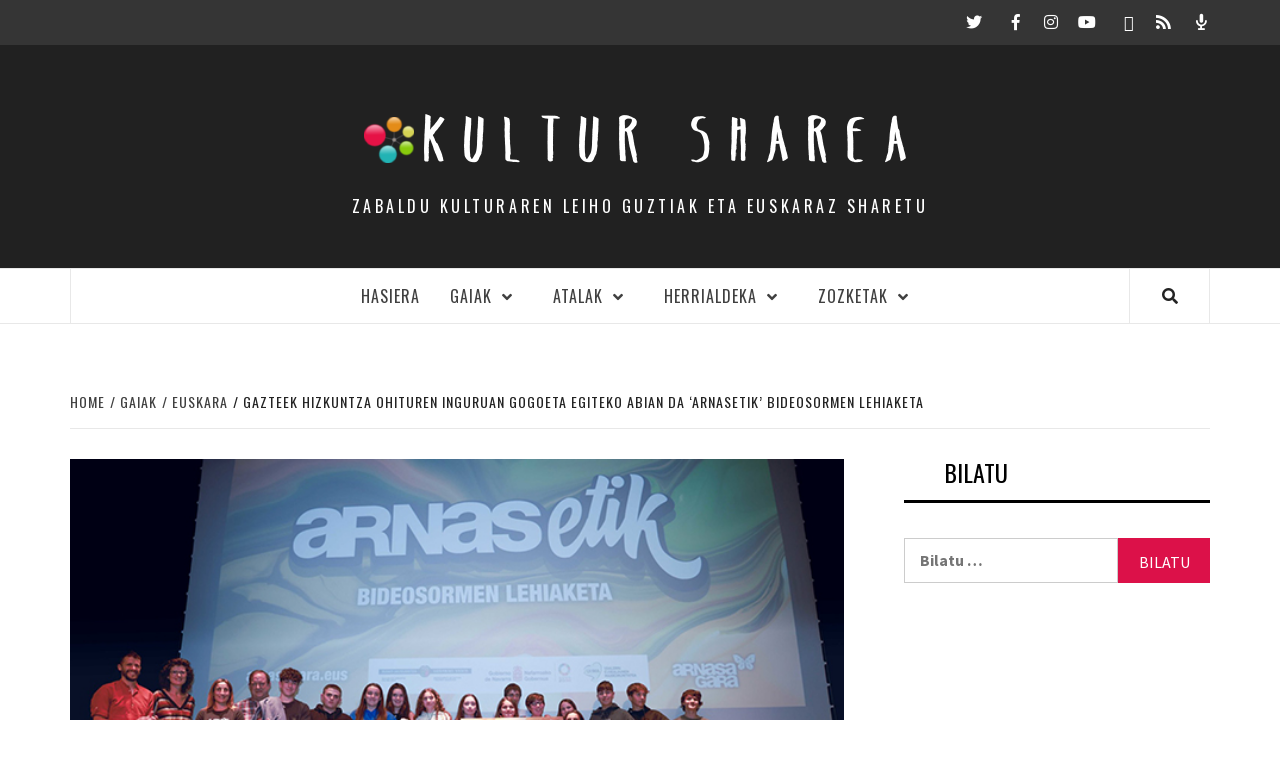

--- FILE ---
content_type: text/html; charset=UTF-8
request_url: https://kultursharea.eus/gazteek-hizkuntza-ohituren-inguruan-gogoeta-egiteko-abian-da-arnasetik-bideosormen-lehiaketa-2/
body_size: 12116
content:
<!doctype html>
<html lang="eu" prefix="og: http://ogp.me/ns# fb: http://ogp.me/ns/fb#">
<head>

    <meta charset="UTF-8">
    <meta name="viewport" content="width=device-width, initial-scale=1">
    <link rel="profile" href="http://gmpg.org/xfn/11">

    <title>Gazteek hizkuntza ohituren inguruan gogoeta egiteko abian da ‘Arnasetik’ bideosormen lehiaketa &#8211; KULTUR  SHAREA</title>
<link rel='dns-prefetch' href='//fonts.googleapis.com' />
<link rel='dns-prefetch' href='//use.fontawesome.com' />
<link rel='dns-prefetch' href='//s.w.org' />
		<script type="text/javascript">
			window._wpemojiSettings = {"baseUrl":"https:\/\/s.w.org\/images\/core\/emoji\/11\/72x72\/","ext":".png","svgUrl":"https:\/\/s.w.org\/images\/core\/emoji\/11\/svg\/","svgExt":".svg","source":{"concatemoji":"https:\/\/kultursharea.eus\/wp-includes\/js\/wp-emoji-release.min.js?ver=4.9.26"}};
			!function(e,a,t){var n,r,o,i=a.createElement("canvas"),p=i.getContext&&i.getContext("2d");function s(e,t){var a=String.fromCharCode;p.clearRect(0,0,i.width,i.height),p.fillText(a.apply(this,e),0,0);e=i.toDataURL();return p.clearRect(0,0,i.width,i.height),p.fillText(a.apply(this,t),0,0),e===i.toDataURL()}function c(e){var t=a.createElement("script");t.src=e,t.defer=t.type="text/javascript",a.getElementsByTagName("head")[0].appendChild(t)}for(o=Array("flag","emoji"),t.supports={everything:!0,everythingExceptFlag:!0},r=0;r<o.length;r++)t.supports[o[r]]=function(e){if(!p||!p.fillText)return!1;switch(p.textBaseline="top",p.font="600 32px Arial",e){case"flag":return s([55356,56826,55356,56819],[55356,56826,8203,55356,56819])?!1:!s([55356,57332,56128,56423,56128,56418,56128,56421,56128,56430,56128,56423,56128,56447],[55356,57332,8203,56128,56423,8203,56128,56418,8203,56128,56421,8203,56128,56430,8203,56128,56423,8203,56128,56447]);case"emoji":return!s([55358,56760,9792,65039],[55358,56760,8203,9792,65039])}return!1}(o[r]),t.supports.everything=t.supports.everything&&t.supports[o[r]],"flag"!==o[r]&&(t.supports.everythingExceptFlag=t.supports.everythingExceptFlag&&t.supports[o[r]]);t.supports.everythingExceptFlag=t.supports.everythingExceptFlag&&!t.supports.flag,t.DOMReady=!1,t.readyCallback=function(){t.DOMReady=!0},t.supports.everything||(n=function(){t.readyCallback()},a.addEventListener?(a.addEventListener("DOMContentLoaded",n,!1),e.addEventListener("load",n,!1)):(e.attachEvent("onload",n),a.attachEvent("onreadystatechange",function(){"complete"===a.readyState&&t.readyCallback()})),(n=t.source||{}).concatemoji?c(n.concatemoji):n.wpemoji&&n.twemoji&&(c(n.twemoji),c(n.wpemoji)))}(window,document,window._wpemojiSettings);
		</script>
		<style type="text/css">
img.wp-smiley,
img.emoji {
	display: inline !important;
	border: none !important;
	box-shadow: none !important;
	height: 1em !important;
	width: 1em !important;
	margin: 0 .07em !important;
	vertical-align: -0.1em !important;
	background: none !important;
	padding: 0 !important;
}
</style>
<link rel='stylesheet' id='simple_music_widget_styles-css'  href='https://kultursharea.eus/wp-content/plugins/simple-music-widget/css/style.css?ver=4.9.26' type='text/css' media='all' />
<link rel='stylesheet' id='contact-form-7-css'  href='https://kultursharea.eus/wp-content/plugins/contact-form-7/includes/css/styles.css?ver=5.1.7' type='text/css' media='all' />
<link rel='stylesheet' id='bwg_fonts-css'  href='https://kultursharea.eus/wp-content/plugins/photo-gallery/css/bwg-fonts/fonts.css?ver=0.0.1' type='text/css' media='all' />
<link rel='stylesheet' id='sumoselect-css'  href='https://kultursharea.eus/wp-content/plugins/photo-gallery/css/sumoselect.min.css?ver=3.0.3' type='text/css' media='all' />
<link rel='stylesheet' id='mCustomScrollbar-css'  href='https://kultursharea.eus/wp-content/plugins/photo-gallery/css/jquery.mCustomScrollbar.min.css?ver=1.5.43' type='text/css' media='all' />
<link rel='stylesheet' id='bwg_googlefonts-css'  href='https://fonts.googleapis.com/css?family=Ubuntu&#038;subset=greek,latin,greek-ext,vietnamese,cyrillic-ext,latin-ext,cyrillic' type='text/css' media='all' />
<link rel='stylesheet' id='bwg_frontend-css'  href='https://kultursharea.eus/wp-content/plugins/photo-gallery/css/styles.min.css?ver=1.5.43' type='text/css' media='all' />
<link rel='stylesheet' id='layouts-grid-css'  href='https://kultursharea.eus/wp-content/plugins/widgets-in-columns/css/library.css?ver=4.9.26' type='text/css' media='all' />
<link rel='stylesheet' id='font-awesome-v5-css'  href='https://kultursharea.eus/wp-content/themes/elegant-magazine/assets/font-awesome-v5/css/fontawesome-all.min.css?ver=4.9.26' type='text/css' media='all' />
<link rel='stylesheet' id='bootstrap-css'  href='https://kultursharea.eus/wp-content/themes/elegant-magazine/assets/bootstrap/css/bootstrap.min.css?ver=4.9.26' type='text/css' media='all' />
<link rel='stylesheet' id='slick-css'  href='https://kultursharea.eus/wp-content/themes/elegant-magazine/assets/slick/css/slick.min.css?ver=4.9.26' type='text/css' media='all' />
<link rel='stylesheet' id='sidr-css'  href='https://kultursharea.eus/wp-content/themes/elegant-magazine/assets/sidr/css/jquery.sidr.dark.css?ver=4.9.26' type='text/css' media='all' />
<link rel='stylesheet' id='elegant-magazine-google-fonts-css'  href='https://fonts.googleapis.com/css?family=Oswald:300,400,700|Source%20Sans%20Pro:400,400i,700,700i&#038;subset=latin,latin-ext' type='text/css' media='all' />
<link rel='stylesheet' id='elegant-magazine-style-css'  href='https://kultursharea.eus/wp-content/themes/elegant-magazine/style.css?ver=4.9.26' type='text/css' media='all' />
<style id='elegant-magazine-style-inline-css' type='text/css'>


                .top-masthead {
        background: #353535;
        }
        .top-masthead-overlay{
        background: rgba(53,53,53,0.75);
        }
        
                .top-masthead, .top-masthead a {
        color: #ffffff;

        }

    

        
</style>
<link rel='stylesheet' id='dashicons-css'  href='https://kultursharea.eus/wp-includes/css/dashicons.min.css?ver=4.9.26' type='text/css' media='all' />
<link rel='stylesheet' id='load-fa-css'  href='https://use.fontawesome.com/releases/v5.12.0/css/all.css?ver=4.9.26' type='text/css' media='all' />
<link rel='stylesheet' id='all-in-one-video-gallery-backward-compatibility-css'  href='https://kultursharea.eus/wp-content/plugins/all-in-one-video-gallery/public/assets/css/backward-compatibility.css?ver=2.4.2' type='text/css' media='all' />
<link rel='stylesheet' id='all-in-one-video-gallery-public-css'  href='https://kultursharea.eus/wp-content/plugins/all-in-one-video-gallery/public/assets/css/public.css?ver=2.4.2' type='text/css' media='all' />
<link rel='stylesheet' id='addtoany-css'  href='https://kultursharea.eus/wp-content/plugins/add-to-any/addtoany.min.css?ver=1.15' type='text/css' media='all' />
<script type='text/javascript' src='https://kultursharea.eus/wp-includes/js/jquery/jquery.js?ver=1.12.4'></script>
<script type='text/javascript' src='https://kultursharea.eus/wp-includes/js/jquery/jquery-migrate.min.js?ver=1.4.1'></script>
<script type='text/javascript' src='https://kultursharea.eus/wp-content/plugins/add-to-any/addtoany.min.js?ver=1.1'></script>
<script type='text/javascript' src='https://kultursharea.eus/wp-content/plugins/photo-gallery/js/jquery.sumoselect.min.js?ver=3.0.3'></script>
<script type='text/javascript' src='https://kultursharea.eus/wp-content/plugins/photo-gallery/js/jquery.mobile.min.js?ver=1.3.2'></script>
<script type='text/javascript' src='https://kultursharea.eus/wp-content/plugins/photo-gallery/js/jquery.mCustomScrollbar.concat.min.js?ver=1.5.43'></script>
<script type='text/javascript' src='https://kultursharea.eus/wp-content/plugins/photo-gallery/js/jquery.fullscreen-0.4.1.min.js?ver=0.4.1'></script>
<script type='text/javascript'>
/* <![CDATA[ */
var bwg_objectsL10n = {"bwg_field_required":"field is required.","bwg_mail_validation":"This is not a valid email address.","bwg_search_result":"There are no images matching your search.","bwg_select_tag":"Select Tag","bwg_order_by":"Order By","bwg_search":"Search","bwg_show_ecommerce":"Show Ecommerce","bwg_hide_ecommerce":"Hide Ecommerce","bwg_show_comments":"Show Comments","bwg_hide_comments":"Hide Comments","bwg_restore":"Restore","bwg_maximize":"Maximize","bwg_fullscreen":"Fullscreen","bwg_exit_fullscreen":"Exit Fullscreen","bwg_search_tag":"SEARCH...","bwg_tag_no_match":"No tags found","bwg_all_tags_selected":"All tags selected","bwg_tags_selected":"tags selected","play":"Play","pause":"Pause","is_pro":"","bwg_play":"Play","bwg_pause":"Pause","bwg_hide_info":"Hide info","bwg_show_info":"Show info","bwg_hide_rating":"Hide rating","bwg_show_rating":"Show rating","ok":"Ok","cancel":"Cancel","select_all":"Select all","lazy_load":"0","lazy_loader":"https:\/\/kultursharea.eus\/wp-content\/plugins\/photo-gallery\/images\/ajax_loader.png","front_ajax":"0"};
/* ]]> */
</script>
<script type='text/javascript' src='https://kultursharea.eus/wp-content/plugins/photo-gallery/js/scripts.min.js?ver=1.5.43'></script>
<link rel="EditURI" type="application/rsd+xml" title="RSD" href="https://kultursharea.eus/xmlrpc.php?rsd" />
<link rel="wlwmanifest" type="application/wlwmanifest+xml" href="https://kultursharea.eus/wp-includes/wlwmanifest.xml" /> 
<link rel='prev' title='Praktikaturen Mintzalagun egitasmoa Ipar Euskal Herrira helduko da lehen aldiz' href='https://kultursharea.eus/praktikaturen-mintzalagun-egitasmoa-ipar-euskal-herrira-helduko-da-lehen-aldiz/' />
<link rel='next' title='2023/09/15' href='https://kultursharea.eus/2023-09-15/' />
<meta name="generator" content="WordPress 4.9.26" />
<link rel="canonical" href="https://kultursharea.eus/gazteek-hizkuntza-ohituren-inguruan-gogoeta-egiteko-abian-da-arnasetik-bideosormen-lehiaketa-2/" />
<link rel='shortlink' href='https://kultursharea.eus/?p=17039' />
<link rel="alternate" type="application/json+oembed" href="https://kultursharea.eus/wp-json/oembed/1.0/embed?url=https%3A%2F%2Fkultursharea.eus%2Fgazteek-hizkuntza-ohituren-inguruan-gogoeta-egiteko-abian-da-arnasetik-bideosormen-lehiaketa-2%2F" />
<link rel="alternate" type="text/xml+oembed" href="https://kultursharea.eus/wp-json/oembed/1.0/embed?url=https%3A%2F%2Fkultursharea.eus%2Fgazteek-hizkuntza-ohituren-inguruan-gogoeta-egiteko-abian-da-arnasetik-bideosormen-lehiaketa-2%2F&#038;format=xml" />

<script data-cfasync="false">
window.a2a_config=window.a2a_config||{};a2a_config.callbacks=[];a2a_config.overlays=[];a2a_config.templates={};a2a_localize = {
	Share: "Share",
	Save: "Save",
	Subscribe: "Subscribe",
	Email: "Email",
	Bookmark: "Bookmark",
	ShowAll: "Show all",
	ShowLess: "Show less",
	FindServices: "Find service(s)",
	FindAnyServiceToAddTo: "Instantly find any service to add to",
	PoweredBy: "Powered by",
	ShareViaEmail: "Share via email",
	SubscribeViaEmail: "Subscribe via email",
	BookmarkInYourBrowser: "Bookmark in your browser",
	BookmarkInstructions: "Press Ctrl+D or \u2318+D to bookmark this page",
	AddToYourFavorites: "Add to your favorites",
	SendFromWebOrProgram: "Send from any email address or email program",
	EmailProgram: "Email program",
	More: "More&#8230;",
	ThanksForSharing: "Thanks for sharing!",
	ThanksForFollowing: "Thanks for following!"
};

(function(d,s,a,b){a=d.createElement(s);b=d.getElementsByTagName(s)[0];a.async=1;a.src="https://static.addtoany.com/menu/page.js";b.parentNode.insertBefore(a,b);})(document,"script");
</script>
<script type="text/javascript"><!--
function powerpress_pinw(pinw_url){window.open(pinw_url, 'PowerPressPlayer','toolbar=0,status=0,resizable=1,width=460,height=320');	return false;}
//-->
</script>
<style type='text/css' id='Responsive_Column_Widgets_1.2.7' >
            .responsive_column_widgets_box .widget {
                padding: 4px;
                width: auto;
                height: auto;
            }

            .responsive_column_widgets_column_hide {
                display: none !important;
            }
            
            /* REMOVE MARGINS AS ALL GO FULL WIDTH AT 240 PIXELS */
            @media only screen and (max-width: 240px) {
                .responsive_column_widgets_column { 
                    margin: 1% 0 1% 0;
                }
            }
            
            /*  GROUPING  ============================================================================= */
            .responsive_column_widgets_box:before,
            .responsive_column_widgets_box:after {
                content: '';
                display: table;
            }
            .responsive_column_widgets_box:after {
                clear:both;
            }
            .responsive_column_widgets_box {
                float: none;
                width: 100%;        
                margin-left: auto;
                margin-right: auto;
                zoom:1; /* For IE 6/7 (trigger hasLayout) */
            }

            /* GRID COLUMN SETUP  */
            .responsive_column_widgets_column {
                display: block;
                float: left;
                margin: 1% 0 1% 1.6%;                
            }     
            
            /* all browsers except IE6 and lower */
            .responsive_column_widgets_column:first-child { 
                margin-left: 0; 
            }
            
            /* 
             * Remove the left margin of the first column. This should be done after all setting margins of columns for IE8. 
             * If declared earlier and there is a rule setting left margin of first columns, then it takes effect instead in IE8.
             */
            .responsive_column_widgets_column_1 {
                margin-left: 0px;
                clear: left;
            }            
            
            /*  GRID  ============================================================================= */
            .element_of_1 { width: 100%; }
            .element_of_2 { width: 49.2%; }
            .element_of_3 { width: 32.2%; }
            .element_of_4 { width: 23.8%; }
            .element_of_5 { width: 18.72%; }
            .element_of_6 { width: 15.33%; }
            .element_of_7 { width: 12.91%; }
            .element_of_8 { width: 11.1%; }
            .element_of_9 { width: 9.68%; }
            .element_of_10 { width: 8.56%; }
            .element_of_11 { width: 7.63%; }
            .element_of_12 { width: 6.86%; }
            
            /*  GRID for Col-spans ============================================================================= */
             .element_2_of_2 { width: 100%; }
 .element_2_of_3 { width: 66%; }
 .element_3_of_3 { width: 100%; }
 .element_2_of_4 { width: 49.2%; }
 .element_3_of_4 { width: 74.6%; }
 .element_4_of_4 { width: 100%; }
 .element_2_of_5 { width: 39.04%; }
 .element_3_of_5 { width: 59.36%; }
 .element_4_of_5 { width: 79.68%; }
 .element_5_of_5 { width: 100%; }
 .element_2_of_6 { width: 32.26%; }
 .element_3_of_6 { width: 49.19%; }
 .element_4_of_6 { width: 66.12%; }
 .element_5_of_6 { width: 83.05%; }
 .element_6_of_6 { width: 100%; }
 .element_2_of_7 { width: 27.42%; }
 .element_3_of_7 { width: 41.93%; }
 .element_4_of_7 { width: 56.44%; }
 .element_5_of_7 { width: 70.95%; }
 .element_6_of_7 { width: 85.46%; }
 .element_7_of_7 { width: 100%; }
 .element_2_of_8 { width: 23.8%; }
 .element_3_of_8 { width: 36.5%; }
 .element_4_of_8 { width: 49.2%; }
 .element_5_of_8 { width: 61.9%; }
 .element_6_of_8 { width: 74.6%; }
 .element_7_of_8 { width: 87.3%; }
 .element_8_of_8 { width: 100%; }
 .element_2_of_9 { width: 20.96%; }
 .element_3_of_9 { width: 32.24%; }
 .element_4_of_9 { width: 43.52%; }
 .element_5_of_9 { width: 54.8%; }
 .element_6_of_9 { width: 66.08%; }
 .element_7_of_9 { width: 77.36%; }
 .element_8_of_9 { width: 88.64%; }
 .element_9_of_9 { width: 100%; }
 .element_2_of_10 { width: 18.72%; }
 .element_3_of_10 { width: 28.88%; }
 .element_4_of_10 { width: 39.04%; }
 .element_5_of_10 { width: 49.2%; }
 .element_6_of_10 { width: 59.36%; }
 .element_7_of_10 { width: 69.52%; }
 .element_8_of_10 { width: 79.68%; }
 .element_9_of_10 { width: 89.84%; }
 .element_10_of_10 { width: 100%; }
 .element_2_of_11 { width: 16.86%; }
 .element_3_of_11 { width: 26.09%; }
 .element_4_of_11 { width: 35.32%; }
 .element_5_of_11 { width: 44.55%; }
 .element_6_of_11 { width: 53.78%; }
 .element_7_of_11 { width: 63.01%; }
 .element_8_of_11 { width: 72.24%; }
 .element_9_of_11 { width: 81.47%; }
 .element_10_of_11 { width: 90.7%; }
 .element_11_of_11 { width: 100%; }
 .element_2_of_12 { width: 15.32%; }
 .element_3_of_12 { width: 23.78%; }
 .element_4_of_12 { width: 32.24%; }
 .element_5_of_12 { width: 40.7%; }
 .element_6_of_12 { width: 49.16%; }
 .element_7_of_12 { width: 57.62%; }
 .element_8_of_12 { width: 66.08%; }
 .element_9_of_12 { width: 74.54%; }
 .element_10_of_12 { width: 83%; }
 .element_11_of_12 { width: 91.46%; }
 .element_12_of_12 { width: 100%; }
            
            /* Responsive Column Widget Box Widget */
            .widget_box_widget .responsive_column_widgets_box {
                margin-top: 0px;
            }
            .responsive_column_widgets_column.widget_box_widget { 
                margin-top: 0px;
                margin-left: 0px;
            }
            
            /* Twenty Thirteen support */
            .site-main .responsive_column_widgets_box.widget-area {
                width: 100%;
                margin-right: auto;
                float: none;
            }
            .widget_box_widget div.widget {
                background:none;
            }            
            
            /* Twenty Fourteen Support */
            .responsive_column_widgets_box.content-sidebar {
                padding: 0;
            }
        </style>
<style type="text/css" id="style_custom_responsive_column_widgets_9a3de12580fb12d597bd6c3835151c27">.responsive_column_widgets { display: inline-block; width: 100%; }</style>
<style type='text/css' class='style_responsive_column_widgets_9a3de12580fb12d597bd6c3835151c27'>@media only screen and (min-width: 1px) and (max-width: 600px) {
.responsive_column_widgets .responsive_column_widgets_column {                
                margin-left: 1.6%;
            }
 .responsive_column_widgets .responsive_column_widgets_column_600_element_of_1 { width:100%; clear: left; margin: 1% 0 1% 0; display: block; float:left; } 
 .responsive_column_widgets .responsive_column_widgets_column_600_element_of_2 { width:49.2%; display: block; float:left; } 
 .responsive_column_widgets .responsive_column_widgets_column_600_element_of_3 { width:32.2%; display: block; float:left; } 
 .responsive_column_widgets .responsive_column_widgets_column_600_element_of_4 { width:23.8%; display: block; float:left; } 
 .responsive_column_widgets .responsive_column_widgets_column_600_element_of_5 { width:18.72%; display: block; float:left; } 
 .responsive_column_widgets .responsive_column_widgets_column_600_element_of_6 { width:15.33%; display: block; float:left; } 
 .responsive_column_widgets .responsive_column_widgets_column_600_element_of_7 { width:12.91%; display: block; float:left; } 
 .responsive_column_widgets .responsive_column_widgets_column_600_element_of_8 { width:11.1%; display: block; float:left; } 
 .responsive_column_widgets .responsive_column_widgets_column_600_element_of_9 { width:9.68%; display: block; float:left; } 
 .responsive_column_widgets .responsive_column_widgets_column_600_element_of_10 { width:8.56%; display: block; float:left; } 
 .responsive_column_widgets .responsive_column_widgets_column_600_element_of_11 { width:7.63%; display: block; float:left; } 
 .responsive_column_widgets .responsive_column_widgets_column_600_element_of_12 { width:6.86%; display: block; float:left; } 
 .responsive_column_widgets .responsive_column_widgets_column_600_element_2_of_2 { width: 100%; }
 .responsive_column_widgets .responsive_column_widgets_column_600_element_2_of_3 { width: 66%; }
 .responsive_column_widgets .responsive_column_widgets_column_600_element_3_of_3 { width: 100%; }
 .responsive_column_widgets .responsive_column_widgets_column_600_element_2_of_4 { width: 49.2%; }
 .responsive_column_widgets .responsive_column_widgets_column_600_element_3_of_4 { width: 74.6%; }
 .responsive_column_widgets .responsive_column_widgets_column_600_element_4_of_4 { width: 100%; }
 .responsive_column_widgets .responsive_column_widgets_column_600_element_2_of_5 { width: 39.04%; }
 .responsive_column_widgets .responsive_column_widgets_column_600_element_3_of_5 { width: 59.36%; }
 .responsive_column_widgets .responsive_column_widgets_column_600_element_4_of_5 { width: 79.68%; }
 .responsive_column_widgets .responsive_column_widgets_column_600_element_5_of_5 { width: 100%; }
 .responsive_column_widgets .responsive_column_widgets_column_600_element_2_of_6 { width: 32.26%; }
 .responsive_column_widgets .responsive_column_widgets_column_600_element_3_of_6 { width: 49.19%; }
 .responsive_column_widgets .responsive_column_widgets_column_600_element_4_of_6 { width: 66.12%; }
 .responsive_column_widgets .responsive_column_widgets_column_600_element_5_of_6 { width: 83.05%; }
 .responsive_column_widgets .responsive_column_widgets_column_600_element_6_of_6 { width: 100%; }
 .responsive_column_widgets .responsive_column_widgets_column_600_element_2_of_7 { width: 27.42%; }
 .responsive_column_widgets .responsive_column_widgets_column_600_element_3_of_7 { width: 41.93%; }
 .responsive_column_widgets .responsive_column_widgets_column_600_element_4_of_7 { width: 56.44%; }
 .responsive_column_widgets .responsive_column_widgets_column_600_element_5_of_7 { width: 70.95%; }
 .responsive_column_widgets .responsive_column_widgets_column_600_element_6_of_7 { width: 85.46%; }
 .responsive_column_widgets .responsive_column_widgets_column_600_element_7_of_7 { width: 100%; }
 .responsive_column_widgets .responsive_column_widgets_column_600_element_2_of_8 { width: 23.8%; }
 .responsive_column_widgets .responsive_column_widgets_column_600_element_3_of_8 { width: 36.5%; }
 .responsive_column_widgets .responsive_column_widgets_column_600_element_4_of_8 { width: 49.2%; }
 .responsive_column_widgets .responsive_column_widgets_column_600_element_5_of_8 { width: 61.9%; }
 .responsive_column_widgets .responsive_column_widgets_column_600_element_6_of_8 { width: 74.6%; }
 .responsive_column_widgets .responsive_column_widgets_column_600_element_7_of_8 { width: 87.3%; }
 .responsive_column_widgets .responsive_column_widgets_column_600_element_8_of_8 { width: 100%; }
 .responsive_column_widgets .responsive_column_widgets_column_600_element_2_of_9 { width: 20.96%; }
 .responsive_column_widgets .responsive_column_widgets_column_600_element_3_of_9 { width: 32.24%; }
 .responsive_column_widgets .responsive_column_widgets_column_600_element_4_of_9 { width: 43.52%; }
 .responsive_column_widgets .responsive_column_widgets_column_600_element_5_of_9 { width: 54.8%; }
 .responsive_column_widgets .responsive_column_widgets_column_600_element_6_of_9 { width: 66.08%; }
 .responsive_column_widgets .responsive_column_widgets_column_600_element_7_of_9 { width: 77.36%; }
 .responsive_column_widgets .responsive_column_widgets_column_600_element_8_of_9 { width: 88.64%; }
 .responsive_column_widgets .responsive_column_widgets_column_600_element_9_of_9 { width: 100%; }
 .responsive_column_widgets .responsive_column_widgets_column_600_element_2_of_10 { width: 18.72%; }
 .responsive_column_widgets .responsive_column_widgets_column_600_element_3_of_10 { width: 28.88%; }
 .responsive_column_widgets .responsive_column_widgets_column_600_element_4_of_10 { width: 39.04%; }
 .responsive_column_widgets .responsive_column_widgets_column_600_element_5_of_10 { width: 49.2%; }
 .responsive_column_widgets .responsive_column_widgets_column_600_element_6_of_10 { width: 59.36%; }
 .responsive_column_widgets .responsive_column_widgets_column_600_element_7_of_10 { width: 69.52%; }
 .responsive_column_widgets .responsive_column_widgets_column_600_element_8_of_10 { width: 79.68%; }
 .responsive_column_widgets .responsive_column_widgets_column_600_element_9_of_10 { width: 89.84%; }
 .responsive_column_widgets .responsive_column_widgets_column_600_element_10_of_10 { width: 100%; }
 .responsive_column_widgets .responsive_column_widgets_column_600_element_2_of_11 { width: 16.86%; }
 .responsive_column_widgets .responsive_column_widgets_column_600_element_3_of_11 { width: 26.09%; }
 .responsive_column_widgets .responsive_column_widgets_column_600_element_4_of_11 { width: 35.32%; }
 .responsive_column_widgets .responsive_column_widgets_column_600_element_5_of_11 { width: 44.55%; }
 .responsive_column_widgets .responsive_column_widgets_column_600_element_6_of_11 { width: 53.78%; }
 .responsive_column_widgets .responsive_column_widgets_column_600_element_7_of_11 { width: 63.01%; }
 .responsive_column_widgets .responsive_column_widgets_column_600_element_8_of_11 { width: 72.24%; }
 .responsive_column_widgets .responsive_column_widgets_column_600_element_9_of_11 { width: 81.47%; }
 .responsive_column_widgets .responsive_column_widgets_column_600_element_10_of_11 { width: 90.7%; }
 .responsive_column_widgets .responsive_column_widgets_column_600_element_11_of_11 { width: 100%; }
 .responsive_column_widgets .responsive_column_widgets_column_600_element_2_of_12 { width: 15.32%; }
 .responsive_column_widgets .responsive_column_widgets_column_600_element_3_of_12 { width: 23.78%; }
 .responsive_column_widgets .responsive_column_widgets_column_600_element_4_of_12 { width: 32.24%; }
 .responsive_column_widgets .responsive_column_widgets_column_600_element_5_of_12 { width: 40.7%; }
 .responsive_column_widgets .responsive_column_widgets_column_600_element_6_of_12 { width: 49.16%; }
 .responsive_column_widgets .responsive_column_widgets_column_600_element_7_of_12 { width: 57.62%; }
 .responsive_column_widgets .responsive_column_widgets_column_600_element_8_of_12 { width: 66.08%; }
 .responsive_column_widgets .responsive_column_widgets_column_600_element_9_of_12 { width: 74.54%; }
 .responsive_column_widgets .responsive_column_widgets_column_600_element_10_of_12 { width: 83%; }
 .responsive_column_widgets .responsive_column_widgets_column_600_element_11_of_12 { width: 91.46%; }
 .responsive_column_widgets .responsive_column_widgets_column_600_element_12_of_12 { width: 100%; }
 .responsive_column_widgets .responsive_column_widgets_column_600_1 { 
                    clear: left; 
                    margin-left: 0px; 
                } 
                
 .responsive_column_widgets .responsive_column_widgets_column_600_hide { display: none; } 
}
@media only screen and (min-width: 602px) {
            .responsive_column_widgets .responsive_column_widgets_column.responsive_column_widgets_column_1 {
                margin-left: 0px;
            }
        }
</style><link rel="pingback" href="https://kultursharea.eus/xmlrpc.php">        <style type="text/css">
                        .site-title a,
            .site-description {
                color: #000000;
            }

                    </style>
        <link rel="icon" href="https://kultursharea.eus/wp-content/uploads/2020/01/logo_berria_ONA_transp-50x50.png" sizes="32x32" />
<link rel="icon" href="https://kultursharea.eus/wp-content/uploads/2020/01/logo_berria_ONA_transp-e1578832507568.png" sizes="192x192" />
<link rel="apple-touch-icon-precomposed" href="https://kultursharea.eus/wp-content/uploads/2020/01/logo_berria_ONA_transp-e1578832507568.png" />
<meta name="msapplication-TileImage" content="https://kultursharea.eus/wp-content/uploads/2020/01/logo_berria_ONA_transp-e1578832507568.png" />

<!-- START - Open Graph and Twitter Card Tags 2.2.7.2 -->
 <!-- Facebook Open Graph -->
  <meta property="og:locale" content="eu_ES"/>
  <meta property="og:site_name" content="KULTUR  SHAREA"/>
  <meta property="og:title" content="Gazteek hizkuntza ohituren inguruan gogoeta egiteko abian da ‘Arnasetik’ bideosormen lehiaketa"/>
  <meta property="og:url" content="https://kultursharea.eus/gazteek-hizkuntza-ohituren-inguruan-gogoeta-egiteko-abian-da-arnasetik-bideosormen-lehiaketa-2/"/>
  <meta property="og:type" content="article"/>
  <meta property="og:description" content="Lanak aurkezteko epea urriaren 24an amaituko da, eta azaroaren 22an izango da sariak banatzeko ekitaldia Zarautzen.

Iazko edizio arrakastatsuaren ondoren, Arnasa Gara ekimenak Arnasetik bideosormen lehiaketaren bigarren edizioa antolatu du. Lehiaketa hau euskararen arnasguneetako 10 eta 16 urte b"/>
  <meta property="og:image" content="https://kultursharea.eus/wp-content/uploads/2023/09/Arnasetik2023_irabazleak650.jpg"/>
  <meta property="og:image:url" content="https://kultursharea.eus/wp-content/uploads/2023/09/Arnasetik2023_irabazleak650.jpg"/>
  <meta property="og:image:secure_url" content="https://kultursharea.eus/wp-content/uploads/2023/09/Arnasetik2023_irabazleak650.jpg"/>
  <meta property="og:image:width" content="650"/>
  <meta property="og:image:height" content="366"/>
  <meta property="article:published_time" content="2023-09-14T09:16:53+00:00"/>
  <meta property="article:modified_time" content="2023-09-14T09:18:04+00:00" />
  <meta property="og:updated_time" content="2023-09-14T09:18:04+00:00" />
  <meta property="article:section" content="Euskara"/>
  <meta property="article:section" content="Gazteak"/>
  <meta property="article:section" content="Nabarmenduak"/>
  <meta property="article:section" content="Portadan"/>
  <meta property="article:publisher" content="https://www.facebook.com/kultur.sharea.7"/>
  <meta property="fb:app_id" content="1255584697960738"/>
 <!-- Google+ / Schema.org -->
  <meta itemprop="name" content="Gazteek hizkuntza ohituren inguruan gogoeta egiteko abian da ‘Arnasetik’ bideosormen lehiaketa"/>
  <meta itemprop="headline" content="Gazteek hizkuntza ohituren inguruan gogoeta egiteko abian da ‘Arnasetik’ bideosormen lehiaketa"/>
  <meta itemprop="description" content="Lanak aurkezteko epea urriaren 24an amaituko da, eta azaroaren 22an izango da sariak banatzeko ekitaldia Zarautzen.

Iazko edizio arrakastatsuaren ondoren, Arnasa Gara ekimenak Arnasetik bideosormen lehiaketaren bigarren edizioa antolatu du. Lehiaketa hau euskararen arnasguneetako 10 eta 16 urte b"/>
  <meta itemprop="image" content="https://kultursharea.eus/wp-content/uploads/2023/09/Arnasetik2023_irabazleak650.jpg"/>
  <meta itemprop="datePublished" content="2023-09-14"/>
  <meta itemprop="dateModified" content="2023-09-14T09:18:04+00:00" />
  <meta itemprop="author" content="KulturSharea"/>
  <!--<meta itemprop="publisher" content="KULTUR  SHAREA"/>--> <!-- To solve: The attribute publisher.itemtype has an invalid value -->
 <!-- Twitter Cards -->
  <meta name="twitter:title" content="Gazteek hizkuntza ohituren inguruan gogoeta egiteko abian da ‘Arnasetik’ bideosormen lehiaketa"/>
  <meta name="twitter:url" content="https://kultursharea.eus/gazteek-hizkuntza-ohituren-inguruan-gogoeta-egiteko-abian-da-arnasetik-bideosormen-lehiaketa-2/"/>
  <meta name="twitter:description" content="Lanak aurkezteko epea urriaren 24an amaituko da, eta azaroaren 22an izango da sariak banatzeko ekitaldia Zarautzen.

Iazko edizio arrakastatsuaren ondoren, Arnasa Gara ekimenak Arnasetik bideosormen lehiaketaren bigarren edizioa antolatu du. Lehiaketa hau euskararen arnasguneetako 10 eta 16 urte b"/>
  <meta name="twitter:image" content="https://kultursharea.eus/wp-content/uploads/2023/09/Arnasetik2023_irabazleak650.jpg"/>
  <meta name="twitter:card" content="summary"/>
  <meta name="twitter:site" content="@Kultursharea"/>
 <!-- SEO -->
 <!-- Misc. tags -->
 <!-- is_singular -->
<!-- END - Open Graph and Twitter Card Tags 2.2.7.2 -->
	
</head>

<body class="post-template-default single single-post postid-17039 single-format-standard wp-custom-logo align-content-left disable-default-home-content">


<div id="page" class="site">
    <a class="skip-link screen-reader-text" href="#content">Skip to content</a>
            <div class="top-masthead ">
            <div class="container">
                <div class="row">
                                                                <div class="col-xs-12 col-sm-12 col-md-4 pull-right">
                            <div class="social-navigation"><ul id="social-menu" class="menu"><li id="menu-item-7" class="menu-item menu-item-type-custom menu-item-object-custom menu-item-7"><a href="https://twitter.com/kultursharea"><span class="screen-reader-text">Twitter</span></a></li>
<li id="menu-item-8" class="menu-item menu-item-type-custom menu-item-object-custom menu-item-8"><a href="https://www.facebook.com/kultur.sharea"><span class="screen-reader-text">Facebook</span></a></li>
<li id="menu-item-15655" class="menu-item menu-item-type-custom menu-item-object-custom menu-item-15655"><a href="https://www.instagram.com/kultursharea/"><span class="screen-reader-text">Instagram</span></a></li>
<li id="menu-item-3034" class="menu-item menu-item-type-custom menu-item-object-custom menu-item-3034"><a href="https://www.youtube.com/channel/UCeTwXfBKzMVCwBXyudBC-sA"><span class="screen-reader-text">Youtube</span></a></li>
<li id="menu-item-4119" class="menu-item menu-item-type-custom menu-item-object-custom menu-item-4119"><a href="https://mastodon.eus/@kultursharea"><span class="screen-reader-text">Mastodon.eus</span></a></li>
<li id="menu-item-4120" class="menu-item menu-item-type-custom menu-item-object-custom menu-item-4120"><a href="https://kultursharea.eus/feed"><span class="screen-reader-text">RSS</span></a></li>
<li id="menu-item-4121" class="menu-item menu-item-type-custom menu-item-object-custom menu-item-4121"><a href="https://www.ivoox.com/podcast-kultursharea_sq_f1609285_1.html"><span class="screen-reader-text">Podcast</span></a></li>
</ul></div>                        </div>
                                    </div>
            </div>
        </div> <!--    Topbar Ends-->
        <header id="masthead" class="site-header">
                <div class="masthead-banner " data-background="">
            <div class="container">
                <div class="row">
                    <div class="col-md-12">
                        <div class="site-branding">
                                                            <p class="site-title font-family-1">
                                    <!-- <a href="https://kultursharea.eus/" rel="home"> --!><a href="https://kultursharea.eus/" class="custom-logo-link" rel="home" itemprop="url"><img width="50" height="46" src="https://kultursharea.eus/wp-content/uploads/2020/01/logo_berria_ONA_transp-e1578832507568.png" class="custom-logo" alt="KULTUR  SHAREA" itemprop="logo" /></a>KULTUR  SHAREA</a>
                                </p>
                            
                                                            <p class="site-description">Zabaldu kulturaren leiho guztiak eta euskaraz sharetu</p>
                                                    </div>
                    </div>
                </div>
            </div>
        </div>
        <nav id="site-navigation" class="main-navigation">
            <div class="container">
                <div class="row">
                    <div class="col-md-12">
                        <div class="navigation-container">
                                                        <span class="af-search-click icon-search">
                                <i class="fa fa-search"></i>
                            </span>
                            <span class="toggle-menu" aria-controls="primary-menu" aria-expanded="false">
                                <span class="screen-reader-text">Primary Menu</span>
                                 <i class="ham"></i>
                            </span>
                            <div class="menu main-menu"><ul id="primary-menu" class="menu"><li id="menu-item-593" class="menu-item menu-item-type-post_type menu-item-object-page menu-item-home menu-item-593"><a href="https://kultursharea.eus/">Hasiera</a></li>
<li id="menu-item-131" class="menu-item menu-item-type-taxonomy menu-item-object-category current-post-ancestor menu-item-has-children menu-item-131"><a href="https://kultursharea.eus/category/gaiak/">Gaiak</a>
<ul class="sub-menu">
	<li id="menu-item-132" class="menu-item menu-item-type-taxonomy menu-item-object-category menu-item-132"><a href="https://kultursharea.eus/category/gaiak/antzerkia/">Antzerkia</a></li>
	<li id="menu-item-3000" class="menu-item menu-item-type-taxonomy menu-item-object-category menu-item-3000"><a href="https://kultursharea.eus/category/gaiak/artea/">Artea</a></li>
	<li id="menu-item-12109" class="menu-item menu-item-type-taxonomy menu-item-object-category menu-item-12109"><a href="https://kultursharea.eus/category/gaiak/berdintasuna/">Berdintasuna</a></li>
	<li id="menu-item-133" class="menu-item menu-item-type-taxonomy menu-item-object-category menu-item-133"><a href="https://kultursharea.eus/category/gaiak/bertsolaritza/">Bertsolaritza</a></li>
	<li id="menu-item-134" class="menu-item menu-item-type-taxonomy menu-item-object-category menu-item-134"><a href="https://kultursharea.eus/category/gaiak/dantza/">Dantza</a></li>
	<li id="menu-item-3001" class="menu-item menu-item-type-taxonomy menu-item-object-category menu-item-3001"><a href="https://kultursharea.eus/category/gaiak/erakusketa/">Erakusketa</a></li>
	<li id="menu-item-238" class="menu-item menu-item-type-taxonomy menu-item-object-category current-post-ancestor current-menu-parent current-post-parent menu-item-238"><a href="https://kultursharea.eus/category/gaiak/euskara/">Euskara</a></li>
	<li id="menu-item-14847" class="menu-item menu-item-type-taxonomy menu-item-object-category menu-item-14847"><a href="https://kultursharea.eus/category/feminismoa/">Feminismoa</a></li>
	<li id="menu-item-12110" class="menu-item menu-item-type-taxonomy menu-item-object-category current-post-ancestor current-menu-parent current-post-parent menu-item-12110"><a href="https://kultursharea.eus/category/gaiak/gazteak/">Gazteak</a></li>
	<li id="menu-item-3002" class="menu-item menu-item-type-taxonomy menu-item-object-category menu-item-3002"><a href="https://kultursharea.eus/category/gaiak/jaialdiak/">Jaialdiak</a></li>
	<li id="menu-item-3003" class="menu-item menu-item-type-taxonomy menu-item-object-category menu-item-3003"><a href="https://kultursharea.eus/category/gaiak/jardunaldiak/">Jardunaldiak</a></li>
	<li id="menu-item-12111" class="menu-item menu-item-type-taxonomy menu-item-object-category menu-item-12111"><a href="https://kultursharea.eus/category/gaiak/jendartea/">Jendartea</a></li>
	<li id="menu-item-12112" class="menu-item menu-item-type-taxonomy menu-item-object-category menu-item-12112"><a href="https://kultursharea.eus/category/gaiak/kirola/">Kirola</a></li>
	<li id="menu-item-19689" class="menu-item menu-item-type-taxonomy menu-item-object-category menu-item-19689"><a href="https://kultursharea.eus/category/gaiak/literatura/">Literatura</a></li>
	<li id="menu-item-135" class="menu-item menu-item-type-taxonomy menu-item-object-category menu-item-135"><a href="https://kultursharea.eus/category/gaiak/liburuak/">Liburuak</a></li>
	<li id="menu-item-136" class="menu-item menu-item-type-taxonomy menu-item-object-category menu-item-136"><a href="https://kultursharea.eus/category/gaiak/musika/">Musika</a></li>
	<li id="menu-item-137" class="menu-item menu-item-type-taxonomy menu-item-object-category menu-item-137"><a href="https://kultursharea.eus/category/gaiak/zinema/">Zinema</a></li>
	<li id="menu-item-3527" class="menu-item menu-item-type-taxonomy menu-item-object-category menu-item-3527"><a href="https://kultursharea.eus/category/gaiak/bestelakoak/">Bestelakoak</a></li>
</ul>
</li>
<li id="menu-item-787" class="menu-item menu-item-type-custom menu-item-object-custom menu-item-has-children menu-item-787"><a href="http://https://kultursharea.eus/">Atalak</a>
<ul class="sub-menu">
	<li id="menu-item-19353" class="menu-item menu-item-type-taxonomy menu-item-object-category current-post-ancestor menu-item-19353"><a href="https://kultursharea.eus/category/gaiak/">Aktualitatea</a></li>
	<li id="menu-item-14884" class="menu-item menu-item-type-custom menu-item-object-custom menu-item-14884"><a href="https://kultursharea.eus/video-category/da58/">Durangoko Azoka 58</a></li>
	<li id="menu-item-786" class="menu-item menu-item-type-taxonomy menu-item-object-category menu-item-786"><a href="https://kultursharea.eus/category/kontalariak/">Kontalariak</a></li>
	<li id="menu-item-3028" class="menu-item menu-item-type-custom menu-item-object-custom menu-item-3028"><a href="https://kultursharea.eus/video-category/bereziak/">Bereziak</a></li>
	<li id="menu-item-2965" class="menu-item menu-item-type-taxonomy menu-item-object-category menu-item-2965"><a href="https://kultursharea.eus/category/buletina/">Buletina</a></li>
	<li id="menu-item-783" class="menu-item menu-item-type-taxonomy menu-item-object-aiovg_categories menu-item-783"><a href="https://kultursharea.eus/video-category/bideo_albisteak/">Erreportajeak, elkarrizketak</a></li>
	<li id="menu-item-1295" class="menu-item menu-item-type-taxonomy menu-item-object-category menu-item-1295"><a href="https://kultursharea.eus/category/gure-bazterretatik/">Gure bazterretatik</a></li>
	<li id="menu-item-4204" class="menu-item menu-item-type-custom menu-item-object-custom menu-item-4204"><a href="https://kultursharea.eus/video-category/erakusketak/">KS aretoa</a></li>
	<li id="menu-item-12843" class="menu-item menu-item-type-taxonomy menu-item-object-category menu-item-12843"><a href="https://kultursharea.eus/category/kronikak/">Kronikak</a></li>
	<li id="menu-item-5177" class="menu-item menu-item-type-taxonomy menu-item-object-category menu-item-5177"><a href="https://kultursharea.eus/category/gaiak/iritzi-artikuluak/">Iritzi artikuluak</a></li>
	<li id="menu-item-19321" class="menu-item menu-item-type-custom menu-item-object-custom menu-item-19321"><a href="https://kultursharea.eus/author/irutxuloko-hitza/">Irutxuloko Hitza</a></li>
</ul>
</li>
<li id="menu-item-790" class="menu-item menu-item-type-taxonomy menu-item-object-category menu-item-has-children menu-item-790"><a href="https://kultursharea.eus/category/herrialdeak/">Herrialdeka</a>
<ul class="sub-menu">
	<li id="menu-item-791" class="menu-item menu-item-type-taxonomy menu-item-object-category menu-item-791"><a href="https://kultursharea.eus/category/herrialdeak/araba/">Araba</a></li>
	<li id="menu-item-792" class="menu-item menu-item-type-taxonomy menu-item-object-category menu-item-792"><a href="https://kultursharea.eus/category/herrialdeak/nafarroabeherea/">Nafarroa Beherea</a></li>
	<li id="menu-item-793" class="menu-item menu-item-type-taxonomy menu-item-object-category menu-item-793"><a href="https://kultursharea.eus/category/herrialdeak/bizkaia/">Bizkaia</a></li>
	<li id="menu-item-795" class="menu-item menu-item-type-taxonomy menu-item-object-category menu-item-has-children menu-item-795"><a href="https://kultursharea.eus/category/herrialdeak/gipuzkoa/">Gipuzkoa</a>
	<ul class="sub-menu">
		<li id="menu-item-15422" class="menu-item menu-item-type-taxonomy menu-item-object-category menu-item-15422"><a href="https://kultursharea.eus/category/donostia/">Donostia</a></li>
	</ul>
</li>
	<li id="menu-item-796" class="menu-item menu-item-type-taxonomy menu-item-object-category menu-item-796"><a href="https://kultursharea.eus/category/herrialdeak/lapurdi/">Lapurdi</a></li>
	<li id="menu-item-797" class="menu-item menu-item-type-taxonomy menu-item-object-category menu-item-797"><a href="https://kultursharea.eus/category/herrialdeak/nafarroa/">Nafarroa</a></li>
	<li id="menu-item-798" class="menu-item menu-item-type-taxonomy menu-item-object-category menu-item-798"><a href="https://kultursharea.eus/category/herrialdeak/zuberoa/">Zuberoa</a></li>
	<li id="menu-item-794" class="menu-item menu-item-type-taxonomy menu-item-object-category menu-item-794"><a href="https://kultursharea.eus/category/herrialdeak/euskalherria/">EuskalHerria</a></li>
</ul>
</li>
<li id="menu-item-9959" class="menu-item menu-item-type-custom menu-item-object-custom menu-item-home menu-item-has-children menu-item-9959"><a href="http://kultursharea.eus">Zozketak</a>
<ul class="sub-menu">
	<li id="menu-item-9963" class="menu-item menu-item-type-post_type menu-item-object-page menu-item-9963"><a href="https://kultursharea.eus/zozketak/dendaostekoak/">Dendaostekoak</a></li>
	<li id="menu-item-9962" class="menu-item menu-item-type-post_type menu-item-object-page menu-item-9962"><a href="https://kultursharea.eus/zozketak/amak/">Amak</a></li>
	<li id="menu-item-15804" class="menu-item menu-item-type-post_type menu-item-object-page menu-item-15804"><a href="https://kultursharea.eus/zozketak/eme-ama-ume/">Eme Ama Ume</a></li>
	<li id="menu-item-15805" class="menu-item menu-item-type-post_type menu-item-object-page menu-item-15805"><a href="https://kultursharea.eus/zozketak/pozaren-erdia/">Pozaren erdia</a></li>
	<li id="menu-item-15808" class="menu-item menu-item-type-post_type menu-item-object-page menu-item-15808"><a href="https://kultursharea.eus/zozketak/black-is-beltza-ii-ainhoa-soinu-banda/">Black is beltza II: Ainhoa soinu banda</a></li>
	<li id="menu-item-15819" class="menu-item menu-item-type-post_type menu-item-object-page menu-item-15819"><a href="https://kultursharea.eus/zozketak/azken-etxea/">Azken etxea</a></li>
	<li id="menu-item-15820" class="menu-item menu-item-type-post_type menu-item-object-page menu-item-15820"><a href="https://kultursharea.eus/zozketak/esaten-ez-den-guztia/">Esaten ez den guztia</a></li>
	<li id="menu-item-15821" class="menu-item menu-item-type-post_type menu-item-object-page menu-item-15821"><a href="https://kultursharea.eus/zozketak/gepardo-japoniarrak/">Gepardo Japoniarrak</a></li>
	<li id="menu-item-15822" class="menu-item menu-item-type-post_type menu-item-object-page menu-item-15822"><a href="https://kultursharea.eus/zozketak/atarian/">Atarian</a></li>
</ul>
</li>
</ul></div>                        </div>
                    </div>
                </div>
            </div>
        </nav>
    </header>

    <div id="af-search-wrap">
        <div class="af-search-box table-block">
            <div class="table-block-child v-center text-center">
                <form role="search" method="get" class="search-form" action="https://kultursharea.eus/">
				<label>
					<span class="screen-reader-text">Bilatu:</span>
					<input type="search" class="search-field" placeholder="Bilatu &hellip;" value="" name="s" />
				</label>
				<input type="submit" class="search-submit" value="Bilatu" />
			</form>            </div>
        </div>
        <div class="af-search-close af-search-click">
            <span></span>
            <span></span>
        </div>
    </div>

        <div id="content" class="site-content">
    

        <div class="em-breadcrumbs font-family-1">
            <div class="container">
                <div class="row">
                    <div class="col-sm-12">
                        <div role="navigation" aria-label="Breadcrumbs" class="breadcrumb-trail breadcrumbs" itemprop="breadcrumb"><ul class="trail-items" itemscope itemtype="http://schema.org/BreadcrumbList"><meta name="numberOfItems" content="4" /><meta name="itemListOrder" content="Ascending" /><li itemprop="itemListElement" itemscope itemtype="http://schema.org/ListItem" class="trail-item trail-begin"><a href="https://kultursharea.eus" rel="home"><span itemprop="name">Home</span></a><meta itemprop="position" content="1" /></li><li itemprop="itemListElement" itemscope itemtype="http://schema.org/ListItem" class="trail-item"><a href="https://kultursharea.eus/category/gaiak/"><span itemprop="name">Gaiak</span></a><meta itemprop="position" content="2" /></li><li itemprop="itemListElement" itemscope itemtype="http://schema.org/ListItem" class="trail-item"><a href="https://kultursharea.eus/category/gaiak/euskara/"><span itemprop="name">Euskara</span></a><meta itemprop="position" content="3" /></li><li itemprop="itemListElement" itemscope itemtype="http://schema.org/ListItem" class="trail-item trail-end"><span itemprop="name">Gazteek hizkuntza ohituren inguruan gogoeta egiteko abian da ‘Arnasetik’ bideosormen lehiaketa</span><meta itemprop="position" content="4" /></li></ul></div>                    </div>
                </div>
            </div>
        </div>


   
    <div id="primary" class="content-area">
        <main id="main" class="site-main">

                            <article id="post-17039" class="post-17039 post type-post status-publish format-standard has-post-thumbnail hentry category-euskara category-gazteak category-nabarmenduak category-portadan tag-arnasa-gara tag-arnasetik-bideosormen-lehiaketa">
                    <header class="entry-header">
                    <div class="post-thumbnail full-width-image">
                    <img width="650" height="366" src="https://kultursharea.eus/wp-content/uploads/2023/09/Arnasetik2023_irabazleak650.jpg" class="attachment-elegant-magazine-featured size-elegant-magazine-featured wp-post-image" alt="" srcset="https://kultursharea.eus/wp-content/uploads/2023/09/Arnasetik2023_irabazleak650.jpg 650w, https://kultursharea.eus/wp-content/uploads/2023/09/Arnasetik2023_irabazleak650-300x169.jpg 300w" sizes="(max-width: 650px) 100vw, 650px" />                </div>
            
            <div class="header-details-wrapper">
        <div class="entry-header-details">
                                    <div class="aft-image-caption col-sm-12">
                            <p>
                                (argazkia: UEMA)                            </p>
                        </div>
                                            <div class="figure-categories figure-categories-bg">
                                        <span class="cat-links"> <a href="https://kultursharea.eus/category/gaiak/euskara/" rel="category tag">Euskara</a>&nbsp<a href="https://kultursharea.eus/category/gaiak/gazteak/" rel="category tag">Gazteak</a>&nbsp<a href="https://kultursharea.eus/category/nabarmenduak/" rel="category tag">Nabarmenduak</a>&nbsp<a href="https://kultursharea.eus/category/portadan/" rel="category tag">Portadan</a></span>                </div>
                        <h1 class="entry-title">Gazteek hizkuntza ohituren inguruan gogoeta egiteko abian da ‘Arnasetik’ bideosormen lehiaketa</h1>                                        <div class="post-item-metadata entry-meta">
                            <span class="item-metadata posts-author">
            <span class="">By</span>
            <a href="https://kultursharea.eus/author/kultursharea/">
                KulturSharea            </a>
        </span>
        <span class="">/</span>
        <span class="item-metadata posts-date">
            2023-09-14 
        </span>
                        </div>
                    </div>
    </div>
</header><!-- .entry-header -->





                    <div class="entry-content-wrap">
                                        <div class="entry-content">
                <p><strong>Lanak aurkezteko epea urriaren 24an amaituko da, eta azaroaren 22an izango da sariak banatzeko ekitaldia Zarautzen.</strong></p>
<p>Iazko edizio arrakastatsuaren ondoren, Arnasa Gara ekimenak Arnasetik bideosormen lehiaketaren bigarren edizioa antolatu du. Lehiaketa hau euskararen arnasguneetako 10 eta 16 urte bitarteko gazteei zuzenduta dago, eta haien egitekoa izango da euskarari lotutako istorioak kontatzea. Lehiakideen sormena pizteaz gain, lehiaketaren helburua ere bada arnasguneetako gazteen hizkuntza ohituren inguruan gogoeta eragitea. Arnasa Gara UEMAk, Eusko Jaurlaritzak eta Nafarroako Gobernuak elkarrekin sustatutako egitasmoa da, eta euskararen arnasguneek duten garrantzia jendarteratzea du helburu, euskararen biziberritzeari eta euskararen herriari egiten dioten ekarpena nabarmenduz. Arnasetik lehiaketa euskararen arnasguneetako ikastetxeetako ikasleei zein arnasguneetako ikasleak jasotzen dituzten ikastetxeetako ikasleei zuzenduta dago.</p>
<p>Lehiaketan parte hartuko duten gazteek lanak banaka edo taldeka, lagunartean edo ikaskideekin batera, garatu ahal izango dituzte, nahi duten moduan.</p>
<p><em>Arnasetik</em> 10-16 urteko gazteei zuzenduta dagoen arren, adinaren arabera hiru kategoria zehaztu dira, kategoria bakoitzean aurkeztu beharreko lanak ezberdinak izanik. LH 5. eta 6. mailako ikasleek beraien herriak nolakoak diren azaldu beharko dute, bertan zer egin daitekeen eta, garrantzitsuena, euskara maila hobetzeko zergatik diren egokiak azalduz. Euskara ikasi nahi duen norbaitentzat zergatik den egokia herri hori, alegia.</p>
<p>Promozio-bideo baten bitartez edo formatu librean (marrazki, olerki, bertso, bideo, abesti…) aurkeztu ahal izango dira kategoria horretako lanak. Arnasgune gehienak udalerri txikiak direla kontuan izanda, horiek ezagutarazteko ariketa interesgarria izango dela diote antolatzaileek.</p>
<p>DBHko 1. eta 2. mailako ikasleei dagokienez, beraien herrietako esamolde berezienak eta beraien esanahia azaldu beharko dute umorezko bideo baten bitartez. “Arnasguneetako hizkera bizia balioan jartzeko ariketa da hau, euskararen aniztasuna agerian utzi nahi duena”.</p>
<p>Azkenik, DBHko 3. eta 4. mailako ikasleek bideo bat sortu beharko dute, euskal kultura, musika eta ekimenak balioan jarriz. Zergatik gustatzen zaien idazle, bertsolari, musikari edo aktoreren bat, libururen bat, musika talderen bat, antzezlan bat, euskarazko film eta telesailen bat, eta antzekoak nabarmenduz.</p>
<p>Kategoria bakoitzerako bideo ereduak zein lehiaketaren oinarri guztiak <a href="http://www.arnasagara.eus/"><strong>www.arnasagara.eus</strong></a> webgunean daude ikusgai.</p>
<p>Kategoria bakoitzak 500 euroko sari baliokide bat izango du, eta publikoaren saria ere banatuko da, guztira 2.000 euro banatuz. 500 euroko sari baliokide bakoitza Irrisarri Land-en, Durangoko Azokako denda birtualean edo EITB-ko <em>Goazen!</em> eta<em> Irabazi arte!</em> telesailen merchandising-ean trukatu ahal izango da.</p>
<p>Lanak aurkezteko epea urriaren 24an amaituko da, eta azaroaren 22an izango da sariak banatzeko ekitaldia</p>
<p>Azaroaren 22an izango da lehiaketaren sari banaketa ekitaldia, Zarauzko Modelo aretoan.</p>
<div class="addtoany_share_save_container addtoany_content addtoany_content_bottom"><div class="addtoany_header">Zabaldu: </div><div class="a2a_kit a2a_kit_size_28 addtoany_list" data-a2a-url="https://kultursharea.eus/gazteek-hizkuntza-ohituren-inguruan-gogoeta-egiteko-abian-da-arnasetik-bideosormen-lehiaketa-2/" data-a2a-title="Gazteek hizkuntza ohituren inguruan gogoeta egiteko abian da ‘Arnasetik’ bideosormen lehiaketa"><a class="a2a_button_facebook" href="https://www.addtoany.com/add_to/facebook?linkurl=https%3A%2F%2Fkultursharea.eus%2Fgazteek-hizkuntza-ohituren-inguruan-gogoeta-egiteko-abian-da-arnasetik-bideosormen-lehiaketa-2%2F&amp;linkname=Gazteek%20hizkuntza%20ohituren%20inguruan%20gogoeta%20egiteko%20abian%20da%20%E2%80%98Arnasetik%E2%80%99%20bideosormen%20lehiaketa" title="Facebook" rel="nofollow noopener" target="_blank"></a><a class="a2a_button_twitter" href="https://www.addtoany.com/add_to/twitter?linkurl=https%3A%2F%2Fkultursharea.eus%2Fgazteek-hizkuntza-ohituren-inguruan-gogoeta-egiteko-abian-da-arnasetik-bideosormen-lehiaketa-2%2F&amp;linkname=Gazteek%20hizkuntza%20ohituren%20inguruan%20gogoeta%20egiteko%20abian%20da%20%E2%80%98Arnasetik%E2%80%99%20bideosormen%20lehiaketa" title="Twitter" rel="nofollow noopener" target="_blank"></a><a class="a2a_button_mastodon" href="https://www.addtoany.com/add_to/mastodon?linkurl=https%3A%2F%2Fkultursharea.eus%2Fgazteek-hizkuntza-ohituren-inguruan-gogoeta-egiteko-abian-da-arnasetik-bideosormen-lehiaketa-2%2F&amp;linkname=Gazteek%20hizkuntza%20ohituren%20inguruan%20gogoeta%20egiteko%20abian%20da%20%E2%80%98Arnasetik%E2%80%99%20bideosormen%20lehiaketa" title="Mastodon" rel="nofollow noopener" target="_blank"></a><a class="a2a_button_whatsapp" href="https://www.addtoany.com/add_to/whatsapp?linkurl=https%3A%2F%2Fkultursharea.eus%2Fgazteek-hizkuntza-ohituren-inguruan-gogoeta-egiteko-abian-da-arnasetik-bideosormen-lehiaketa-2%2F&amp;linkname=Gazteek%20hizkuntza%20ohituren%20inguruan%20gogoeta%20egiteko%20abian%20da%20%E2%80%98Arnasetik%E2%80%99%20bideosormen%20lehiaketa" title="WhatsApp" rel="nofollow noopener" target="_blank"></a><a class="a2a_button_telegram" href="https://www.addtoany.com/add_to/telegram?linkurl=https%3A%2F%2Fkultursharea.eus%2Fgazteek-hizkuntza-ohituren-inguruan-gogoeta-egiteko-abian-da-arnasetik-bideosormen-lehiaketa-2%2F&amp;linkname=Gazteek%20hizkuntza%20ohituren%20inguruan%20gogoeta%20egiteko%20abian%20da%20%E2%80%98Arnasetik%E2%80%99%20bideosormen%20lehiaketa" title="Telegram" rel="nofollow noopener" target="_blank"></a></div></div>                                    <div class="post-item-metadata entry-meta">
                        <span class="tags-links">Tags: <a href="https://kultursharea.eus/tag/arnasa-gara/" rel="tag">Arnasa gara</a>, <a href="https://kultursharea.eus/tag/arnasetik-bideosormen-lehiaketa/" rel="tag">arnasetik bideosormen lehiaketa</a></span>                    </div>
                                            </div><!-- .entry-content -->
            <footer class="entry-footer">
                            </footer>


    


	<nav class="navigation post-navigation" role="navigation">
		<h2 class="screen-reader-text">Bidalketetan zehar nabigatu</h2>
		<div class="nav-links"><div class="nav-previous"><a href="https://kultursharea.eus/praktikaturen-mintzalagun-egitasmoa-ipar-euskal-herrira-helduko-da-lehen-aldiz/" rel="prev">Praktikaturen Mintzalagun egitasmoa Ipar Euskal Herrira helduko da lehen aldiz</a></div><div class="nav-next"><a href="https://kultursharea.eus/2023-09-15/" rel="next">2023/09/15</a></div></div>
	</nav>                    </div>
                </article>
            
        </main><!-- #main -->
    </div><!-- #primary -->



<aside id="secondary" class="widget-area">
    <div class="theiaStickySidebar">
	    <div id="search-5" class="widget elegant-widget widget_search"><h2 class="widget-title widget-title-1"><span>Bilatu</span></h2><form role="search" method="get" class="search-form" action="https://kultursharea.eus/">
				<label>
					<span class="screen-reader-text">Bilatu:</span>
					<input type="search" class="search-field" placeholder="Bilatu &hellip;" value="" name="s" />
				</label>
				<input type="submit" class="search-submit" value="Bilatu" />
			</form></div>    </div>
</aside><!-- #secondary -->


</div>



<footer class="site-footer">
        <div class="primary-footer">
        <div class="container">
            <div class="row">
                <div class="col-sm-12">
                    <div class="row">
                                                            <div class="primary-footer-area footer-first-widgets-section col-md-4 col-sm-12">
                                    <section class="widget-area">
                                            <div id="media_image-3" class="widget elegant-widget widget_media_image"><a href="https://kultursharea.eus/lege-oharra/"><img width="410" height="146" src="https://kultursharea.eus/wp-content/uploads/2019/12/cc-by-sa_footer3-2-768x273.png" class="image wp-image-4055  attachment-410x146 size-410x146" alt="" style="max-width: 100%; height: auto;" srcset="https://kultursharea.eus/wp-content/uploads/2019/12/cc-by-sa_footer3-2-768x273.png 768w, https://kultursharea.eus/wp-content/uploads/2019/12/cc-by-sa_footer3-2-300x107.png 300w, https://kultursharea.eus/wp-content/uploads/2019/12/cc-by-sa_footer3-2-1024x364.png 1024w, https://kultursharea.eus/wp-content/uploads/2019/12/cc-by-sa_footer3-2-24x9.png 24w, https://kultursharea.eus/wp-content/uploads/2019/12/cc-by-sa_footer3-2-36x13.png 36w, https://kultursharea.eus/wp-content/uploads/2019/12/cc-by-sa_footer3-2-48x17.png 48w, https://kultursharea.eus/wp-content/uploads/2019/12/cc-by-sa_footer3-2.png 1242w" sizes="(max-width: 410px) 100vw, 410px" /></a></div><div id="text-3" class="widget elegant-widget widget_text">			<div class="textwidget"><p><img class="alignnone wp-image-1147" src="https://kultursharea.eus/wp-content/uploads/2018/12/email.png" alt="" width="35" height="25" /> albisteak@kultursharea.eus</p>
</div>
		</div><div id="custom_html-2" class="widget_text widget elegant-widget widget_custom_html"><div class="textwidget custom-html-widget"><a href="http://kultursharea.eus/wp-content/uploads/2023/02/iragarkiak-2023.pdf">Publizitatea</a>
</div></div>                                    </section>
                                </div>
                            
                                                    <div class="primary-footer-area footer-second-widgets-section col-md-4 col-sm-12">
                                <section class="widget-area">
                                    <div id="text-6" class="widget elegant-widget widget_text"><h2 class="widget-title widget-title-1">Laguntzaileak</h2>			<div class="textwidget"></div>
		</div><div id="media_image-2" class="widget elegant-widget widget_media_image"><img width="310" height="152" src="https://kultursharea.eus/wp-content/uploads/2019/12/ej_berria_6-768x376.png" class="image wp-image-4050  attachment-310x152 size-310x152" alt="" style="max-width: 100%; height: auto;" srcset="https://kultursharea.eus/wp-content/uploads/2019/12/ej_berria_6-768x376.png 768w, https://kultursharea.eus/wp-content/uploads/2019/12/ej_berria_6-300x147.png 300w, https://kultursharea.eus/wp-content/uploads/2019/12/ej_berria_6-1024x501.png 1024w, https://kultursharea.eus/wp-content/uploads/2019/12/ej_berria_6-24x12.png 24w, https://kultursharea.eus/wp-content/uploads/2019/12/ej_berria_6-36x18.png 36w, https://kultursharea.eus/wp-content/uploads/2019/12/ej_berria_6-48x23.png 48w, https://kultursharea.eus/wp-content/uploads/2019/12/ej_berria_6.png 1242w" sizes="(max-width: 310px) 100vw, 310px" /></div><div id="media_image-7" class="widget elegant-widget widget_media_image"><img width="300" height="77" src="https://kultursharea.eus/wp-content/uploads/2025/03/GipuzkoakoAldundia_700x700_zuria-300x77.png" class="image wp-image-21446  attachment-medium size-medium" alt="" style="max-width: 100%; height: auto;" srcset="https://kultursharea.eus/wp-content/uploads/2025/03/GipuzkoakoAldundia_700x700_zuria-300x77.png 300w, https://kultursharea.eus/wp-content/uploads/2025/03/GipuzkoakoAldundia_700x700_zuria.png 700w" sizes="(max-width: 300px) 100vw, 300px" /></div><div class='one-third '><div id="media_image-8" class="widget elegant-widget widget_media_image"><img width="223" height="100" src="https://kultursharea.eus/wp-content/uploads/2025/03/donostia_zuria.png" class="image wp-image-21447  attachment-full size-full" alt="" style="max-width: 100%; height: auto;" /></div></div><div id="text-4" class="widget elegant-widget widget_text">			<div class="textwidget"></div>
		</div>                                </section>
                            </div>
                        
                                                    <div class="primary-footer-area footer-third-widgets-section col-md-4 col-sm-12">
                                <section class="widget-area">
                                    <div id="text-5" class="widget elegant-widget widget_text"><h2 class="widget-title widget-title-1">Lankidetzak</h2>			<div class="textwidget"></div>
		</div><div id="media_image-4" class="widget elegant-widget widget_media_image"><a href="https://irutxulo.hitza.eus/"><img width="300" height="96" src="https://kultursharea.eus/wp-content/uploads/2023/10/Irutxulo-txuria-300x96.png" class="image wp-image-17226  attachment-medium size-medium" alt="" style="max-width: 100%; height: auto;" srcset="https://kultursharea.eus/wp-content/uploads/2023/10/Irutxulo-txuria-300x96.png 300w, https://kultursharea.eus/wp-content/uploads/2023/10/Irutxulo-txuria-768x245.png 768w, https://kultursharea.eus/wp-content/uploads/2023/10/Irutxulo-txuria-1024x326.png 1024w" sizes="(max-width: 300px) 100vw, 300px" /></a></div><div id="media_image-6" class="widget elegant-widget widget_media_image"><a href="https://argia.eus"><img width="300" height="96" src="https://kultursharea.eus/wp-content/uploads/2023/06/ARGIA-logoa_300x96-300x96.png" class="image wp-image-16629  attachment-medium size-medium" alt="" style="max-width: 100%; height: auto;" /></a></div>                                </section>
                            </div>
                                            </div>
                </div>
            </div>
        </div>
    </div>
        <div class="footer-logo-branding">
        <div class="container">
            <div class="row">
                <div class="col-sm-12">
                    <div class="footer-logo">
                        <div class="site-branding">
                            <a href="https://kultursharea.eus/" class="custom-logo-link" rel="home" itemprop="url"><img width="50" height="46" src="https://kultursharea.eus/wp-content/uploads/2020/01/logo_berria_ONA_transp-e1578832507568.png" class="custom-logo" alt="KULTUR  SHAREA" itemprop="logo" /></a>                            <h3 class="site-title font-family-1">
                                <a href="https://kultursharea.eus/" rel="home">KULTUR  SHAREA</a>
                            </h3>
                                                            <p class="site-description">Zabaldu kulturaren leiho guztiak eta euskaraz sharetu</p>
                                                        </div>
                    </div>
                </div>
            </div>
        </div>
    </div>
        <div class="secondary-footer">
        <div class="container">
            <div class="row">
                                                    <div class="col-sm-12">
                        <div class="footer-social-wrapper">
                            <div class="social-navigation"><ul id="social-menu" class="menu"><li class="menu-item menu-item-type-custom menu-item-object-custom menu-item-7"><a href="https://twitter.com/kultursharea"><span class="screen-reader-text">Twitter</span></a></li>
<li class="menu-item menu-item-type-custom menu-item-object-custom menu-item-8"><a href="https://www.facebook.com/kultur.sharea"><span class="screen-reader-text">Facebook</span></a></li>
<li class="menu-item menu-item-type-custom menu-item-object-custom menu-item-15655"><a href="https://www.instagram.com/kultursharea/"><span class="screen-reader-text">Instagram</span></a></li>
<li class="menu-item menu-item-type-custom menu-item-object-custom menu-item-3034"><a href="https://www.youtube.com/channel/UCeTwXfBKzMVCwBXyudBC-sA"><span class="screen-reader-text">Youtube</span></a></li>
<li class="menu-item menu-item-type-custom menu-item-object-custom menu-item-4119"><a href="https://mastodon.eus/@kultursharea"><span class="screen-reader-text">Mastodon.eus</span></a></li>
<li class="menu-item menu-item-type-custom menu-item-object-custom menu-item-4120"><a href="https://kultursharea.eus/feed"><span class="screen-reader-text">RSS</span></a></li>
<li class="menu-item menu-item-type-custom menu-item-object-custom menu-item-4121"><a href="https://www.ivoox.com/podcast-kultursharea_sq_f1609285_1.html"><span class="screen-reader-text">Podcast</span></a></li>
</ul></div>                        </div>
                    </div>
                            </div>
        </div>
    </div>
        <div class="site-info">
        <div class="container">
            <div class="row">
                <div class="col-sm-12">
                                                      <!--  <span class="sep"> | </span>  --!>
                                    </div>
            </div>
        </div>
    </div>
</footer>
</div>
<a id="scroll-up" class="secondary-color">
    <i class="fa fa-angle-up"></i>
</a>
<script type='text/javascript'>
/* <![CDATA[ */
var wpcf7 = {"apiSettings":{"root":"https:\/\/kultursharea.eus\/wp-json\/contact-form-7\/v1","namespace":"contact-form-7\/v1"}};
/* ]]> */
</script>
<script type='text/javascript' src='https://kultursharea.eus/wp-content/plugins/contact-form-7/includes/js/scripts.js?ver=5.1.7'></script>
<script type='text/javascript' src='https://kultursharea.eus/wp-content/themes/elegant-magazine/js/navigation.js?ver=20151215'></script>
<script type='text/javascript' src='https://kultursharea.eus/wp-content/themes/elegant-magazine/js/skip-link-focus-fix.js?ver=20151215'></script>
<script type='text/javascript' src='https://kultursharea.eus/wp-content/themes/elegant-magazine/assets/slick/js/slick.min.js?ver=4.9.26'></script>
<script type='text/javascript' src='https://kultursharea.eus/wp-content/themes/elegant-magazine/assets/bootstrap/js/bootstrap.min.js?ver=4.9.26'></script>
<script type='text/javascript' src='https://kultursharea.eus/wp-content/themes/elegant-magazine/assets/sidr/js/jquery.sidr.min.js?ver=4.9.26'></script>
<script type='text/javascript' src='https://kultursharea.eus/wp-content/themes/elegant-magazine/assets/jquery-match-height/jquery.matchHeight.min.js?ver=4.9.26'></script>
<script type='text/javascript' src='https://kultursharea.eus/wp-content/themes/elegant-magazine/lib/marquee/jquery.marquee.js?ver=4.9.26'></script>
<script type='text/javascript' src='https://kultursharea.eus/wp-content/themes/elegant-magazine/lib/theiaStickySidebar/theia-sticky-sidebar.min.js?ver=4.9.26'></script>
<script type='text/javascript' src='https://kultursharea.eus/wp-content/themes/elegant-magazine/assets/script.js?ver=4.9.26'></script>
<script type='text/javascript' src='https://kultursharea.eus/wp-includes/js/wp-embed.min.js?ver=4.9.26'></script>

</body>
</html>


--- FILE ---
content_type: text/css
request_url: https://kultursharea.eus/wp-content/plugins/simple-music-widget/css/style.css?ver=4.9.26
body_size: 484
content:
/*
 Simple Music Widget Style
 Version 1.5
 */
.simple-music-widget {
    background: none repeat scroll 0 0 #050505;
    border: 1px solid #ccc;
    padding: 10px;
    position: relative;
}
.simple-music-widget audio {
    width: 100%;
}
/* album cover */
.simple-music-widget .artwork {
    border: 2px solid #181818;
    display: block;
    float: left;
    top: 10px;
    line-height: 0;
    margin-right: 10px;
}
.simple-music-widget .artwork img {
    width: 56px;
}
/* song's details */
.simple-music-widget .details {
    display: block;
    line-height: 20px;
    overflow: hidden;
    margin-bottom: 10px;
    color: #fff;
    padding-bottom: 20px;
}
.simple-music-widget .song {
    display: block;
    font-weight: bold;
}
.simple-music-widget .artist {
    font-weight: normal;
}
/* description box */
.simple-music-widget .meta {
    background: none repeat scroll 0 0 #EFEFF0;
    color: #060606;
    display: block;
    padding: 10px 10px 10px;
    margin: 10px -10px -10px;
}
.simple-music-widget .meta .download-link {
    text-align: right;
    display: block;
}

.simple-music-widget .meta a{
    text-decoration: none;
}
/* to remove the margin for audio embed */
.simple-music-widget .mejs-container {
    margin-bottom: 0;
}
/* styling the settings */
.simple-music-widget-admin .audio-method {
    display: block;
    color: #a3a3a3;
    margin-top: 10px;
}
.simple-music-widget-admin .sponsored-link {
    background-color: #ffe34d;
    padding: 5px;
    border-radius: 5px;
    margin-left: 10px;
}


--- FILE ---
content_type: text/css
request_url: https://kultursharea.eus/wp-content/plugins/all-in-one-video-gallery/public/assets/css/backward-compatibility.css?ver=2.4.2
body_size: 662
content:
/*----------------------------------------------------------------------------------------------
 *
 *	Version <= 1.5.6
 *
 *--------------------------------------------------------------------------------------------*/
.aiovg .fa {
	/* use !important to prevent issues with browser extensions that change fonts */
	font-family: 'aiovg-icons' !important;
	speak: none;
	color: #666;
	font-style: normal;
	font-weight: normal;
	font-variant: normal;
	text-transform: none;
	line-height: 1;
  
	/* Better Font Rendering =========== */
	-webkit-font-smoothing: antialiased;
	-moz-osx-font-smoothing: grayscale;
}

.aiovg .fa-file-video-o:before {
	content: "\e913";
}

.aiovg .fa-folder-open-o:before {
	content: "\e930";
}

.aiovg .fa-eye:before {
	content: "\e9ce";
}

.aiovg .row {
    display: -webkit-flex; /* Safari */
    -webkit-flex-wrap: wrap; /* Safari 6.1+ */
    display: flex;
    flex-wrap: wrap;
    margin: 0 -15px;
}

.aiovg .row .row,
.aiovg .aiovg-slick-videos .row {
    margin: 0;
}

.aiovg .col-md-1,
.aiovg .col-md-2,
.aiovg .col-md-3,
.aiovg .col-md-4,
.aiovg .col-md-6,
.aiovg .col-md-12 {
    width: 100%;
}

.aiovg .thumbnail {
	margin: 15px;
}

.aiovg.aiovg-slider .thumbnail {
	margin: 0;
}

.aiovg .thumbnail img {
	box-shadow: none;
}

.aiovg .caption {
	margin: 0;
    padding: 7px 0;
}

.aiovg .caption .aiovg-title {
	margin: 0 !important;
}

.aiovg .caption .aiovg-title a {
	text-decoration: none;
}

.aiovg .caption .aiovg-title small {
	font-weight: normal;
}

.aiovg .caption .aiovg-category small,
.aiovg .caption .aiovg-views small {
	font-size: inherit;
}

.aiovg-slick .fa {
	color: inherit;
	font-style: normal;
}

.aiovg-slick-prev .fa:before {
	content: "❮";
}

.aiovg-slick-next .fa:before {
	content: "❯";
}

@media only screen and (min-width: 481px) {
	.aiovg .col-md-1 { 
        width: 8.33%; 
	}

	.aiovg .col-md-2 { 
        width: 16.66%; 
	}
	
	.aiovg .col-md-3 { 
        width: 25%; 
	}
	
	.aiovg .col-md-4 { 
        width: 33.33%; 
    } 

    .aiovg .col-md-6 { 
        width: 50%; 
	}
	
	.aiovg .col-md-8 { 
        width: 66.66%; 
    }
}

--- FILE ---
content_type: text/css
request_url: https://kultursharea.eus/wp-content/plugins/all-in-one-video-gallery/public/assets/css/public.css?ver=2.4.2
body_size: 2408
content:
/*----------------------------------------------------------------------------------------------
 *
 *	Global
 *
 *--------------------------------------------------------------------------------------------*/
.aiovg,
.aiovg-header {
	margin-bottom: 10px;
}

.aiovg-no-margin {
	margin: 0 !important;
}

.aiovg-no-padding {
	padding: 0 !important;
}

.aiovg-pull-left {
	float: left;
}

.aiovg-pull-right {
	float: right;
}

.aiovg-clearfix {
	display: block;
    content: "";
    clear: both;
}

.aiovg-text-left {
	text-align: left;
}

.aiovg-text-right {
	text-align: right;
}

.aiovg-text-center {
	text-align: center;
}

.aiovg-text-muted {
	color: #999;
}

.aiovg-relative {
	position: relative;
}

.aiovg img {
	display: block;
}

.aiovg hr {
	margin: 10px 0;
}

.aiovg-responsive-button {
	width: 100%;
}

@media only screen and (min-width: 481px) {
	.aiovg-responsive-button {
		width: auto;
	}
}

/*----------------------------------------------------------------------------------------------
 *
 *	Icons
 *
 *--------------------------------------------------------------------------------------------*/
 @font-face {
	font-family: 'aiovg-icons';
	src: url('../fonts/aiovg-icons.eot?j6tmf3');
	src: url('../fonts/aiovg-icons.eot?j6tmf3#iefix') format('embedded-opentype'),
		url('../fonts/aiovg-icons.ttf?j6tmf3') format('truetype'),
		url('../fonts/aiovg-icons.woff?j6tmf3') format('woff'),
	  	url('../fonts/aiovg-icons.svg?j6tmf3#aiovg-icons') format('svg');
	font-weight: normal;
	font-style: normal;
}
  
[class^="aiovg-icon-"],
[class*=" aiovg-icon-"] {
	/* use !important to prevent issues with browser extensions that change fonts */
	font-family: 'aiovg-icons' !important;
	speak: none;
	color: #666;
	font-style: normal;
	font-weight: normal;
	font-variant: normal;
	text-transform: none;
	line-height: 1;
  
	/* Better Font Rendering =========== */
	-webkit-font-smoothing: antialiased;
	-moz-osx-font-smoothing: grayscale;
}
  
.aiovg-icon-film:before {
	content: "\e913";
}

.aiovg-icon-folder-open:before {
	content: "\e930";
}

.aiovg-icon-eye:before {
	content: "\e9ce";
}

/*----------------------------------------------------------------------------------------------
 *
 *	Video Player
 *
 *--------------------------------------------------------------------------------------------*/
.aiovg-player {
	position: relative;
	display: block;
	width: 100%;
	height: 0;
	padding-bottom: 56.25%;
	overflow: hidden;
}

.aiovg-player iframe,
.aiovg-player .video-js {
	position: absolute;
	width: 100%;
	height: 100%;
	margin: 0;
	padding: 0;
	top: 0;
	right: 0;
	bottom: 0;
	left: 0;	
}

.aiovg-player .video-js.vjs-facebook:not(.vjs-has-started) {
	cursor: pointer;
}

.aiovg-player .video-js.vjs-facebook:not(.vjs-has-started) .vjs-poster,
.aiovg-player .video-js.vjs-facebook:not(.vjs-has-started) .vjs-big-play-button {
	pointer-events: none;
}

.aiovg-player .video-js .vjs-current-time,
.aiovg-player .vjs-no-flex .vjs-current-time,
.aiovg-player .video-js .vjs-duration,
.aiovg-player .vjs-no-flex .vjs-duration {
	display: block;
}

.aiovg-player .video-js .vjs-big-play-button {
	top: 50%;
	left: 50%;
	margin-top: -0.8em;
	margin-left: -0.8em;
	width: 1.6em;
	height: 1.6em;
	border: none;
	border-radius: 1.6em;
	font-size: 5em;
	line-height: 1.6em;
}		

.aiovg-player .vjs-waiting .vjs-big-play-button {
	display: none !important;
}	

.aiovg-player .vjs-ended .vjs-control-bar,
.aiovg-player .vjs-ended .vjs-text-track-display,
.aiovg-player .vjs-ended .vjs-logo {
	display: none;
}

.aiovg-player .vjs-ended .vjs-poster,
.aiovg-player .vjs-ended .vjs-big-play-button {
	display: block;
}

.aiovg-player .vjs-logo {
	opacity: 0;
	cursor: pointer;
}

.aiovg-player .vjs-has-started .vjs-logo {
	opacity: 0.5;
	transition: opacity 0.1s;
}

.aiovg-player .vjs-has-started.vjs-user-inactive.vjs-playing .vjs-logo {
	opacity: 0;
	transition: opacity 1s;
}

.aiovg-player .vjs-has-started .vjs-logo:hover {
	opacity: 1;
}

.aiovg-player .vjs-logo img {
	max-width: 100%;
}

.aiovg-privacy-wrapper { 
	position: absolute;           
	width: 100%;
	height: 100%;
	margin: 0;
	padding: 0;
	top: 0;
	right: 0;
	bottom: 0;
	left: 0;
	background-color: #222;
	background-size: cover;
	background-position: center;
	background-repeat: no-repeat;
	color: #FFF;
	text-align: center;
}

.aiovg-privacy-consent-block {
	position: relative;
	margin: 0 30px;
	padding: 15px;
	top: 50%;
	background: #000;
	border-radius: 3px;
	opacity: 0.9;
	transform: translateY( -50% );
	-ms-transform: translateY(- 50% );
	-webkit-transform: translateY( -50% );
}

.aiovg-privacy-consent-button {
	display: inline-block;
	margin-top: 10px;
	padding: 5px 15px;
	background: #F00;
	border-radius: 3px;
	cursor: pointer;
}

.aiovg-privacy-consent-button:hover {
	opacity: 0.8;
}

#aiovg-contextmenu {
	position: absolute;
	top: 0;
	left: 0;
	margin: 0;
	padding: 0;
	background-color: #2B333F;
	background-color: rgba( 43, 51, 63, 0.7 );
	border-radius: 2px;
	z-index: 9999999999; /* make sure it shows on fullscreen */
}

#aiovg-contextmenu-item {
	margin: 0;
	padding: 8px 12px;
	font-family: Arial, Helvetica, sans-serif;
    font-size: 12px;
	color: #EEE;		
	white-space: nowrap;
	cursor: pointer;
}

@media only screen and (max-width: 250px) {
	.aiovg-privacy-consent-block {
		margin: 0;
		font-size: 12px;               
	}
}

/*----------------------------------------------------------------------------------------------
 *
 *	Columns
 *
 *--------------------------------------------------------------------------------------------*/
.aiovg-row {
    display: -webkit-flex; /* Safari */
    -webkit-flex-wrap: wrap; /* Safari 6.1+ */
    display: flex;
    flex-wrap: wrap;
    margin: 0 -15px;
}

.aiovg-row .aiovg-row {
    margin: 0;
}

.aiovg-col {
    width: 100%;
}

@media only screen and (min-width: 481px) {
    .aiovg-col-2 { 
        width: 50%; 
    }

    .aiovg-col-3 { 
        width: 33.33%; 
    }    

    .aiovg-col-4 { 
        width: 25%; 
    }

    .aiovg-col-5 { 
        width: 20%; 
    }

    .aiovg-col-6 { 
        width: 16.66%; 
    }

    .aiovg-col-7 { 
        width: 14.28%; 
    }

    .aiovg-col-8 { 
        width: 12.5%; 
    }

    .aiovg-col-9 { 
        width: 11.11%; 
    }

    .aiovg-col-10 { 
        width: 10%; 
    }

    .aiovg-col-11 { 
        width: 9.09%; 
    }

    .aiovg-col-12 { 
        width: 8.33%; 
	}
	
	.aiovg-col-p-25 {
		width: 25%;
	}

	.aiovg-col-p-40,
	.aiovg-col-1-4 {
		width: 40%;
	}

	.aiovg-col-p-60,
	.aiovg-col-1-6 {
		width: 60%;
	}

	.aiovg-col-p-75 {
		width: 75%;
	}
}

/*----------------------------------------------------------------------------------------------
 *
 *	Gallery
 *
 *--------------------------------------------------------------------------------------------*/
.aiovg .aiovg-thumbnail {
	margin: 15px;
}

.aiovg .aiovg-responsive-container {
	position: relative;
	display: block;
	width: 100%;
	height: 0;
	padding-bottom: 75%;
	background: #F0F0F0;
}

.aiovg .aiovg-responsive-element {
	position: absolute;
	margin: auto;
	top: 0;
	right: 0;
	bottom: 0;
	left: 0;
	width: auto;
	max-width: 100%;
	height: auto;
	max-height: 100%;
	z-index: 1;
}

.aiovg .aiovg-duration {
	position: absolute;
	padding: 2px 5px;
	right: 0;
	bottom: 0;
	background-color: #666;
	color: #FFF;
	line-height: 1;
	pointer-events: none;
	z-index: 2;
}

.aiovg .aiovg-play {
	position: absolute;
	width: 32px;
	height: 32px;
	margin: -15px 0px 0px -15px !important;
	padding: 0px;
	top: 50%;
	left: 50%;
	pointer-events: none;
	z-index: 3;	
}

.aiovg .aiovg-caption {
	margin: 0;
    padding: 7px 0;
}

.aiovg .aiovg-thumbnail-style-image-left .aiovg-caption {
	padding: 0 10px;
}

.aiovg .aiovg-title,
.aiovg .aiovg-user,
.aiovg .aiovg-category,
.aiovg .aiovg-description,
.aiovg .aiovg-excerpt,
.aiovg .aiovg-views,
.aiovg .aiovg-count {
	display: block;
	line-height: 1.5;
}

.aiovg .aiovg-title {
	font-size: 1.1rem;
	font-weight: bold;
}

.aiovg .aiovg-link-title {
	text-decoration: none;
}

.aiovg .aiovg-category,
.aiovg .aiovg-description,
.aiovg .aiovg-excerpt,
.aiovg .aiovg-views,
.aiovg .aiovg-count {
	margin: 10px 0 0 0;
}

/*----------------------------------------------------------------------------------------------
 *
 *	Single Video Page
 *
 *--------------------------------------------------------------------------------------------*/
.aiovg-single-video .aiovg-player-container,
.aiovg-single-video .aiovg-meta {
	margin-bottom: 10px;
}

@media only screen and (max-width: 767px) {
  	.aiovg-single-video .aiovg-pull-right {
  		float: none !important;
		clear: both;
		padding-top: 10px;
  	}
}

/*----------------------------------------------------------------------------------------------
 *
 *	Search Form
 *
 *--------------------------------------------------------------------------------------------*/
.aiovg-search-form .aiovg-form-group {
	display: block;
	margin: 5px 0;
}

.aiovg-search-form .aiovg-form-control {
	width: 100%;
	box-sizing: border-box;
}

@media only screen and (min-width: 481px) {
	.aiovg-search-form-template-horizontal .aiovg-form-group {
		display: inline-block;
	}

	.aiovg-search-form-template-horizontal .aiovg-form-control {
		width: auto;
	}
}

/*----------------------------------------------------------------------------------------------
 *
 *	Pagination
 *
 *--------------------------------------------------------------------------------------------*/
 .aiovg-pagination {
	display: block;
	margin: 7px 0;
 }

.aiovg-pagination .page-numbers {
	display: inline;
	margin: 0 3px;
	padding: 3px 10px;	
	border: 1px solid #ddd;
	border-radius: 2px;
	line-height: 1;
	text-decoration: none;	
}
  
.aiovg-pagination .current {
	background-color: #08c;
	border: 1px solid #08c;
	color: white;	
}
  
.aiovg-pagination a:hover {
	background-color: #ddd;
}

/*----------------------------------------------------------------------------------------------
 *
 *	Socialshare Buttons
 *
 *--------------------------------------------------------------------------------------------*/
.aiovg .aiovg-social {
    margin: 20px 0px 25px 0px;
}

.aiovg .aiovg-link-social {
	display: inline-block;
	margin: 2px 2px 2px 0;
    padding: 4px 8px;
    border-radius: 2px;
	color: white;
	text-decoration: none;
	line-height: 1;
	cursor: pointer;	
}
 
.aiovg .aiovg-link-social:hover,
.aiovg .aiovg-link-social:active {
    color: white;
	text-decoration: none;
} 

.aiovg .aiovg-social-facebook {
    background: #3B5997;
}
 
.aiovg .aiovg-social-facebook:hover,
.aiovg .aiovg-social-facebook:active {
    background: #2d4372;
}

.aiovg .aiovg-social-twitter {
    background: #00aced;
}
 
.aiovg .aiovg-social-twitter:hover,
.aiovg .aiovg-social-twitter:active {
    background: #0084b4;
}
 
.aiovg .aiovg-social-linkedin {
    background: #0077B5;
}
 
.aiovg .aiovg-social-linkedin:hover,
.aiovg .aiovg-social-linkedin:active {
    background: #005B8C;
}
 
.aiovg .aiovg-social-pinterest {
    background: #bd081c;
}
 
.aiovg .aiovg-social-pinterest:hover,
.aiovg .aiovg-social-pinterest:active {
    background: #9e0718;
}

.aiovg .aiovg-social-whatsapp {
    background: #25d366;
}
 
.aiovg .aiovg-social-whatsapp:hover,
.aiovg .aiovg-social-whatsapp:active {
    background: #12af0a;
}

/*----------------------------------------------------------------------------------------------
 *
 *	Third-party theme conflicts
 *
 *--------------------------------------------------------------------------------------------*/
.aiovg .aiovg-thumbnail img {
	box-shadow: none;
}

.mfp-bg { 
	z-index: 999999 !important; 
}

.mfp-wrap { 
	z-index: 9999999 !important; 
}